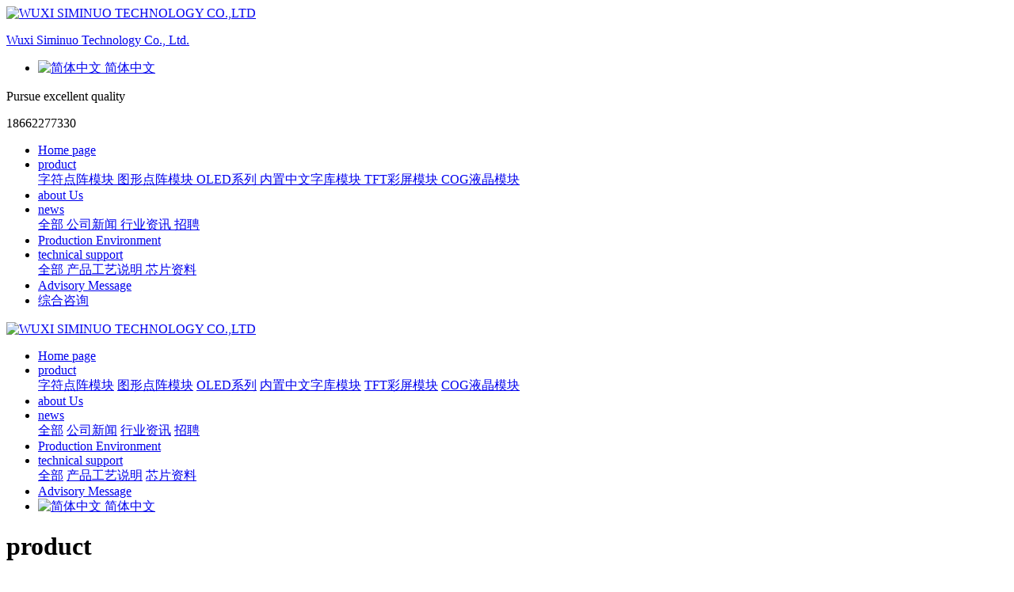

--- FILE ---
content_type: text/html;charset=UTF-8
request_url: http://www.simair-lcd.com/about4/show.php?id=163&lang=en
body_size: 6005
content:
<!DOCTYPE HTML>
<html class="oxh met-web">
<head>
<meta charset="utf-8">
<meta name="renderer" content="webkit">
<meta http-equiv="X-UA-Compatible" content="IE=edge,chrome=1">
<meta name="viewport" content="width=device-width,initial-scale=1.0,maximum-scale=1.0,minimum-scale=1.0,user-scalable=0,minimal-ui">
<meta name="format-detection" content="telephone=no">
<title>TFT彩屏模块-WUXI SIMINUO TECHNOLOGY CO.,LTD</title>
<meta name="description" content="WUXI SIMINUO TECHNOLOGY CO.,LTD,OLED,LCD,LCM,TFT">
<meta name="keywords" content="WUXI SIMINUO TECHNOLOGY CO.,LTD,OLED,LCD,LCM,TFT">
<meta name="generator" content="MetInfo V8.0" data-variable="../|en|cn|mui224|1|163|163" data-user_name="">
<link href="../favicon.ico?" rel="shortcut icon" type="image/x-icon">
<link rel="stylesheet" type="text/css" href="../public/third-party/web/basic.css?1752559633">
<link rel="stylesheet" type="text/css" href="../public/web/css/metinfo.css?1752559633">
<link rel="stylesheet" type="text/css" href="../templates/mui224/cache/show_en.css?1752561370">
<style>
body{
    background-color: !important;font-family: !important;}
h1,h2,h3,h4,h5,h6{font-family: !important;}
</style>
<script>(function(){var t=navigator.userAgent;(t.indexOf("rv:11")>=0||t.indexOf("MSIE 10")>=0)&&document.write("<script src=\"../public/third-party/html5shiv/html5shiv.min.js\"><\/script>")})();</script>
</head>
<!--[if lte IE 9]>
<div class="text-xs-center m-b-0 bg-blue-grey-100 alert">
    <button type="button" class="close" aria-label="Close" data-dismiss="alert">
        <span aria-hidden="true">×</span>
    </button>
    You are using a obsolete browser. Please upgrade your browser  to enhance your experience.</div>
<![endif]-->
<body >
            <header class='head_nav_met_16_8_1' m-id='1' m-type='head_nav'>
	<div class="met-head-top hidden-sm-down">
		<div class="container">
			  	            <h3 hidden>WUXI SIMINUO TECHNOLOGY CO.,LTD</h3>
	        	          	            <h1 hidden>TFT彩屏模块</h1>
	              	                	                    <h2 hidden>product</h2>
	                	            	            	        <div class="navbar-header pull-md-left">
	            <a href="../index.php?lang=en" class="met-logo vertical-align block pull-xs-left p-y-5" title="WUXI SIMINUO TECHNOLOGY CO.,LTD">
	                <div class="vertical-align-middle">
	                    <img src="../upload/201812/1546183076.jpg" alt="WUXI SIMINUO TECHNOLOGY CO.,LTD">
	                </div>
	                <div class="vertical-align-middle logotxt">
		                <div class="middle">
			                <p class="logotxt1">Wuxi Siminuo Technology Co., Ltd.</p>
			                <p class="logotxt2"></p>
			            </div>
			            		                  	                </div>
	            </a>
	        </div>
	        <div class="met-right pull-md-right">
	        	<div class="vertical-align">
	        		<div class="vertical-align-middle">
	        			<div class="middle text-xs-right">
<!-- 会员注册登录 -->
	  			                <!-- 多语言 -->
				        	        				              				                  				                <div class="met_langlist_list" m-id='lang' m-type='lang'>
			                        <ul class="ulstyle m-b-0">
										        											  				                            <li class="m-l-10">
				                            	<a href="http://www.simair-lcd.com/index.php?lang=cn" title="简体中文"    >
					                            	  						                                <img src="../public/third-party/flag/cn.gif" alt="简体中文" style="max-width:100%;">
						                            						                              					                                	<span>简体中文</span>
					                                					                            </a>
				                            </li>
				                            			                            											  			                            			                        </ul>
			                    </div>
				                				            				      		  				            <p class="met-right-txt hidden-md-down">
												                  				             	<span>Pursue excellent quality</span>
				             </p>
				               					             <p class="met-right-tel hidden-md-down">
					             	<i class="icon iconfont icon-fstel"></i>
					             	18662277330					             </p>
				             			            </div>
		            </div>
	            </div>
	        </div>
		</div>
	</div>
    <div class="collapse navbar-collapse navbar-collapse-toolbar p-0 hidden-sm-down" id="met-nav-collapse">
		<nav class="navbar navbar-default box-shadow-none">
			<div class="container">
				<ul class="nav navbar-nav navlist">
		            <li class='nav-item'>
	                    <a href="../index.php?lang=en" title="Home page" data-title="Home page" class="nav-link
	                      	                    ">Home page</a>
	                </li>
	            		                      	                        <li class="nav-item dropdown m-l-0" >
	                              	                            <a
	                                href="../about4/show.php?id=159&lang=en"
	                                target='_self'	                                title="product"
	                                class="nav-link dropdown-toggle active"
	                                data-toggle="dropdown" data-hover="dropdown" 0	                            >
	                              <span style=''>product</span></a>
	                            <div class="dropdown-menu two-menu   col3">
	                                  		                                  		                                			                                  			                                	<a href="../about4/show.php?id=159&lang=en" target='_self' 0 title="字符点阵模块" class='dropdown-item col-lg '>
			                                		<i class="icon pe-angle-right"></i>  <span style=''>字符点阵模块</span>			                                	</a>
			                                		                                			                                  			                                	<a href="../about4/show.php?id=160&lang=en" target='_self' 0 title="图形点阵模块" class='dropdown-item col-lg '>
			                                		<i class="icon pe-angle-right"></i>  <span style=''>图形点阵模块</span>			                                	</a>
			                                		                                			                                  			                                	<a href="../about4/show.php?id=161&lang=en" target='_self' 0 title="OLED系列" class='dropdown-item col-lg '>
			                                		<i class="icon pe-angle-right"></i>  <span style=''>OLED系列</span>			                                	</a>
			                                		                                			                                  			                                	<a href="../about4/show.php?id=162&lang=en" target='_self' 0 title="内置中文字库模块" class='dropdown-item col-lg '>
			                                		<i class="icon pe-angle-right"></i>  <span style=''>内置中文字库模块</span>			                                	</a>
			                                		                                			                                  			                                	<a href="../about4/show.php?id=163&lang=en" target='_self' 0 title="TFT彩屏模块" class='dropdown-item col-lg active'>
			                                		<i class="icon pe-angle-right"></i>  <span style=''>TFT彩屏模块</span>			                                	</a>
			                                		                                			                                  			                                	<a href="../about4/show.php?id=164&lang=en" target='_self' 0 title="COG液晶模块" class='dropdown-item col-lg '>
			                                		<i class="icon pe-angle-right"></i>  <span style=''>COG液晶模块</span>			                                	</a>
			                                		                                	                                	                            </div>
	                        </li>
	                    	                	                      	                        <li class='nav-item m-l-0'>
	                            <a href="../about/show.php?id=111&lang=en" target='_self' 0 title="about Us" class="nav-link ">  <span style=''>about Us</span></a>
	                        </li>
	                    	                	                      	                        <li class="nav-item dropdown m-l-0" >
	                              	                            <a
	                                href="../news/news.php?class1=124&lang=en"
	                                target='_self'	                                title="news"
	                                class="nav-link dropdown-toggle "
	                                data-toggle="dropdown" data-hover="dropdown" 0	                            >
	                              <span style=''>news</span></a>
	                            <div class="dropdown-menu two-menu   col3">
	                                  		                                  		                                <a href="../news/news.php?class1=124&lang=en" target='_self' 0 title="全部" class='dropdown-item  col-lg nav-parent hidden-lg-up'>
		                                	<i class="icon pe-angle-right"></i>全部		                                </a>
		                                		                                			                                  			                                	<a href="../news/news.php?class2=125&lang=en" target='_self' 0 title="公司新闻" class='dropdown-item col-lg '>
			                                		<i class="icon pe-angle-right"></i>  <span style=''>公司新闻</span>			                                	</a>
			                                		                                			                                  			                                	<a href="../news/news.php?class2=126&lang=en" target='_self' 0 title="行业资讯" class='dropdown-item col-lg '>
			                                		<i class="icon pe-angle-right"></i>  <span style=''>行业资讯</span>			                                	</a>
			                                		                                			                                  			                                	<a href="../job/job.php?class1=127&lang=en" target='_self' 0 title="招聘" class='dropdown-item col-lg '>
			                                		<i class="icon pe-angle-right"></i>  <span style=''>招聘</span>			                                	</a>
			                                		                                	                                	                            </div>
	                        </li>
	                    	                	                      	                        <li class='nav-item m-l-0'>
	                            <a href="../img/img.php?class1=128&lang=en" target='_self' 0 title="Production Environment" class="nav-link ">  <span style=''>Production Environment</span></a>
	                        </li>
	                    	                	                      	                        <li class="nav-item dropdown m-l-0" >
	                              	                            <a
	                                href="../423/download.php?class1=137&lang=en"
	                                target='_self'	                                title="technical support"
	                                class="nav-link dropdown-toggle "
	                                data-toggle="dropdown" data-hover="dropdown" 0	                            >
	                              <span style=''>technical support</span></a>
	                            <div class="dropdown-menu two-menu   col3">
	                                  		                                  		                                <a href="../423/download.php?class1=137&lang=en" target='_self' 0 title="全部" class='dropdown-item  col-lg nav-parent hidden-lg-up'>
		                                	<i class="icon pe-angle-right"></i>全部		                                </a>
		                                		                                			                                  			                                	<a href="../423/download.php?class2=139&lang=en" target='_self' 0 title="产品工艺说明" class='dropdown-item col-lg '>
			                                		<i class="icon pe-angle-right"></i>  <span style=''>产品工艺说明</span>			                                	</a>
			                                		                                			                                  			                                	<a href="../423/download.php?class2=138&lang=en" target='_self' 0 title="芯片资料" class='dropdown-item col-lg '>
			                                		<i class="icon pe-angle-right"></i>  <span style=''>芯片资料</span>			                                	</a>
			                                		                                	                                	                            </div>
	                        </li>
	                    	                	                      	                        <li class='nav-item m-l-0'>
	                            <a href="../feedback/feedback.php?id=140&lang=en" target='_self' 0 title="Advisory Message" class="nav-link ">  <span style=''>Advisory Message</span></a>
	                        </li>
	                    	                	                <li class='nav-item m-l-0'>
	                      			            	<a href="http://www.simair-lcd.com/feedback/" title="综合咨询" class="met-nav-link">
			            					            	  				            	综合咨询			            	</a>
			            	                </li>
	            </ul>
			</div>
		</nav>
	</div>
	<!-- met-mobile -->
	<div class="met-mobile hidden-md-up">
		<div class="met-mobile-h clearfix">
			<div class="container">
	            <a href="../index.php?lang=en" class="met-mobile-logo vertical-align block pull-xs-left p-y-5" title="WUXI SIMINUO TECHNOLOGY CO.,LTD">
	                <div class="vertical-align-middle">
	                		                                                  <img src="../upload/201812/1546183076.jpg" alt="WUXI SIMINUO TECHNOLOGY CO.,LTD" class="logo">
                        	                </div>
	            </a>
	            <a href="javascript:void(0);" class="pull-xs-right met-mobile-menu">
	            	<i class="icon iconfont icon-2501caidan"></i>
	            	<i class="icon iconfont icon-guanbi" hidden="hidden"></i>
	            </a>
	        </div>
        </div>
        <ul class="nav navbar-nav met-mobile-navlist">
            <li class='nav-item'>
                <a href="../index.php?lang=en" title="Home page" class="nav-link
                                  ">Home page</a>
            </li>
                                      <li class="nav-item dropdown m-l-0">
                                  <a
                    href="../about4/show.php?id=159&lang=en"
                    target='_self'                    title="product"
                    class="nav-link dropdown-toggle active"
                    data-toggle="dropdown" data-hover="dropdown"
                >
                  <span style=''>product</span></a>
                                  <div class="dropdown-menu dropdown-menu-right animate two-menu">
                                                                                                    <a href="../about4/show.php?id=159&lang=en" target='_self' title="字符点阵模块" class='dropdown-item hassub '>  <span style=''>字符点阵模块</span></a>
                                                                                  <a href="../about4/show.php?id=160&lang=en" target='_self' title="图形点阵模块" class='dropdown-item hassub '>  <span style=''>图形点阵模块</span></a>
                                                                                  <a href="../about4/show.php?id=161&lang=en" target='_self' title="OLED系列" class='dropdown-item hassub '>  <span style=''>OLED系列</span></a>
                                                                                  <a href="../about4/show.php?id=162&lang=en" target='_self' title="内置中文字库模块" class='dropdown-item hassub '>  <span style=''>内置中文字库模块</span></a>
                                                                                  <a href="../about4/show.php?id=163&lang=en" target='_self' title="TFT彩屏模块" class='dropdown-item hassub active'>  <span style=''>TFT彩屏模块</span></a>
                                                                                  <a href="../about4/show.php?id=164&lang=en" target='_self' title="COG液晶模块" class='dropdown-item hassub '>  <span style=''>COG液晶模块</span></a>
                                                        </div>
            </li>
                                                  <li class='nav-item m-l-0'>
                <a href="../about/show.php?id=111&lang=en" target='_self' title="about Us" class="nav-link ">  <span style=''>about Us</span></a>
            </li>
                                                  <li class="nav-item dropdown m-l-0">
                                  <a
                    href="../news/news.php?class1=124&lang=en"
                    target='_self'                    title="news"
                    class="nav-link dropdown-toggle "
                    data-toggle="dropdown" data-hover="dropdown"
                >
                  <span style=''>news</span></a>
                                  <div class="dropdown-menu dropdown-menu-right animate two-menu">
                                                          <a href="../news/news.php?class1=124&lang=en" target='_self' title="全部" class='dropdown-item nav-parent hidden-lg-up'>全部</a>
                                                                                  <a href="../news/news.php?class2=125&lang=en" target='_self' title="公司新闻" class='dropdown-item hassub '>  <span style=''>公司新闻</span></a>
                                                                                  <a href="../news/news.php?class2=126&lang=en" target='_self' title="行业资讯" class='dropdown-item hassub '>  <span style=''>行业资讯</span></a>
                                                                                  <a href="../job/job.php?class1=127&lang=en" target='_self' title="招聘" class='dropdown-item hassub '>  <span style=''>招聘</span></a>
                                                        </div>
            </li>
                                                  <li class='nav-item m-l-0'>
                <a href="../img/img.php?class1=128&lang=en" target='_self' title="Production Environment" class="nav-link ">  <span style=''>Production Environment</span></a>
            </li>
                                                  <li class="nav-item dropdown m-l-0">
                                  <a
                    href="../423/download.php?class1=137&lang=en"
                    target='_self'                    title="technical support"
                    class="nav-link dropdown-toggle "
                    data-toggle="dropdown" data-hover="dropdown"
                >
                  <span style=''>technical support</span></a>
                                  <div class="dropdown-menu dropdown-menu-right animate two-menu">
                                                          <a href="../423/download.php?class1=137&lang=en" target='_self' title="全部" class='dropdown-item nav-parent hidden-lg-up'>全部</a>
                                                                                  <a href="../423/download.php?class2=139&lang=en" target='_self' title="产品工艺说明" class='dropdown-item hassub '>  <span style=''>产品工艺说明</span></a>
                                                                                  <a href="../423/download.php?class2=138&lang=en" target='_self' title="芯片资料" class='dropdown-item hassub '>  <span style=''>芯片资料</span></a>
                                                        </div>
            </li>
                                                  <li class='nav-item m-l-0'>
                <a href="../feedback/feedback.php?id=140&lang=en" target='_self' title="Advisory Message" class="nav-link ">  <span style=''>Advisory Message</span></a>
            </li>
                                                                                    <li class="met-langlist nav-item vertical-align" m-id='lang' m-type='lang'>
                <div class="inline-block dropdown nav-link">
                                                                                            <a href="http://www.simair-lcd.com/index.php?lang=cn" title="简体中文"    class="btn btn-outline btn-default btn-squared btn-lang">
                                                                      <img src="../public/third-party/flag/cn.gif" alt="简体中文" style="max-width:100%;">
                                                <span >简体中文</span>
                      </a>                                                                                                                        </div>
            </li>
                                   </ul>
	</div>
</header>

                        <div class="banner_met_16_5_8-ny vertical-align text-xs-center" m-id='8' m-type='banner'>
                              <h1 class="vertical-align-middle">product</h1>
                        </div>
    

          <div class="subcolumn_nav_met_21_1_29" m-id='29' m-type='nocontent'>
	<div class="container">
		<div class="row">
			<div class="clearfix">
				<div class="subcolumn-nav text-xs-left">
					<ul class="subcolumn_nav_met_21_1_29-ul m-b-0 p-y-10 p-x-0 ulstyle">
												  							  																		  						<li>
							<a href="../about4/show.php?id=159&lang=en" title="字符点阵模块" class=' link'>字符点阵模块</a>
						</li>
																		  						<li>
							<a href="../about4/show.php?id=160&lang=en" title="图形点阵模块" class=' link'>图形点阵模块</a>
						</li>
																		  						<li>
							<a href="../about4/show.php?id=161&lang=en" title="OLED系列" class=' link'>OLED系列</a>
						</li>
																		  						<li>
							<a href="../about4/show.php?id=162&lang=en" title="内置中文字库模块" class=' link'>内置中文字库模块</a>
						</li>
																		  						<li>
							<a href="../about4/show.php?id=163&lang=en" title="TFT彩屏模块" class='active link'>TFT彩屏模块</a>
						</li>
																		  						<li>
							<a href="../about4/show.php?id=164&lang=en" title="COG液晶模块" class=' link'>COG液晶模块</a>
						</li>
																							</ul>
				</div>
				  					<ul class="subcolumn-nav-location clearfix ulstyle">
						<li class="location">
						您的位置：						</li>
						<li>
							<a href="../index.php?lang=en" title="Home page">
								Home page							</a>
							<i class="fa fa-angle-right"></i>
						</li>
						        						  						<li>
							<a href="../about4/show.php?id=159&lang=en" title="product">product</a>
							<i class="fa fa-angle-right"></i>
						</li>
																		  						<li>
							<a href="../about4/show.php?id=163&lang=en" title="TFT彩屏模块">TFT彩屏模块</a>
							<i class="fa fa-angle-right"></i>
						</li>
																		  											</ul>
							</div>
		</div>
	</div>
</div>
          
        <main class="show_met_21_6_28 page-content" m-id='28'>
                      <article class="met-show-body panel m-b-0" boxmh-mh>
                <div class="  container">
                    <section class="met-editor clearfix">
                                                      <p><br/></p><script src="http://simair-lcd.com/app/app/met_chart/web/templates/js/own.js" id="met_chart_js" data-id="19"></script>                                            </section>
                </div>
            </article>
        
</main>

        <div class="popup_met_21_1_26 met-index-body"  m-id='26'>
    <div class="container">
        <div class="foot-fix"  m-id='26' style="  ">
                              <button type="button" class="btn btn-icon btn-primary btn-squared met-rs-btn">
                    <i class="icon fa-rss" aria-hidden="true"></i>
                    综合咨询                </button>
                        <button type="button" class="btn btn-icon btn-primary btn-squared met-scroll-top hide">
                <i class="icon fa-angle-up" aria-hidden="true"></i>
                返回顶部            </button>
            
        </div>
                      <div class="met-index-rs">
                <div class="modal fade modal-fade-in-scale-up" id="rs-modal" data-show="false">
                    <div class="modal-dialog modal-center" m-id='26'>
                        <div class="modal-content">
                            <div class="modal-img col-md-7" style="background-image:url(../upload/201807/1533007119.jpg);">
                            </div>
                            <div class="modal-body col-md-5">
                                <button type="button" class="close" data-dismiss="modal" aria-label="Close">
                                    <span class="icon pe-close"></span>
                                </button>
                                                                      <h3 class="title">综合咨询</h3>
                                                                                                      <p>3分钟报价，1小时上线</p>
                                                                <div class="modal-footer">
                                    <section class="met-feedback animsition">
                                                                            </section>
                                    <div class="form-group margin-bottom-0">
                                        <a href="javascript:void(0)" class="btn  btn-lg btn-block btn-squared noTips">
                                            今日不提醒                                        </a>
                                    </div>
                                </div>
                            </div>
                        </div>
                    </div>
                </div>
            </div>
            </div>
</div>

        <footer class='foot_info_met_16_3_27 met-foot border-top1' m-id='27' m-type='foot'>
  <div class="container text-xs-center">
    <div class="footnav">
                <a href="../index.php?lang=en" title="Home page">Home page</a>
                    <a href="../about/show.php?id=111&lang=en" title="about Us" target='_self'>
            <span style=''>about Us</span>                    </a>
              <a href="../news/news.php?class1=124&lang=en" title="news" target='_self'>
            <span style=''>news</span>                    </a>
              <a href="../img/img.php?class1=128&lang=en" title="Production Environment" target='_self'>
            <span style=''>Production Environment</span>                    </a>
              <a href="../423/download.php?class1=137&lang=en" title="technical support" target='_self'>
            <span style=''>technical support</span>                    </a>
              <a href="../feedback/feedback.php?id=140&lang=en" title="Advisory Message" target='_self'>
            <span style=''>Advisory Message</span>                    </a>
          </div>
    <div class="footinfo">
                <div>2010-2035</div>
                      <div>江苏省无锡市惠山惠山大道9号</div>
                      <div>0510-85096606</div>
                    <div class="powered_by_metinfo">Powered by <b><a href=http://www.metinfo.cn target=_blank>MetInfo 8.0</a></b> &copy;2008-2026 &nbsp;<a href=http://www.metinfo.cn target=_blank>MetInfo Inc.</a></div>
    </div>
    <ul class="met-langlist p-0 m-y-0">
                            </ul>
  </div>
</footer>
    <div class="foot_info_met_16_3_27_bottom text-xs-center   " m-id='27' data-bg="|#161f5d|1" data-ifbotc="">
<div class="main">
          <div class="">
    <a href="tel:07310000000" class="item" target="_blank">
      <i class="fa fa-phone"></i>
      <span>电话咨询</span>
    </a>
  </div>
    <div class="">
    <a href="mailto:email@email.mt" class="item" target="_blank">
      <i class="fa fa-envelope"></i>
      <span>邮件咨询</span>
    </a>
  </div>
    <div class="">
    <a href="https://uri.amap.com/marker?position=112.941052,28.128617&name=长沙洋湖总经济区" class="item" target="_blank">
      <i class="fa fa-map-marker"></i>
      <span>在线地图</span>
    </a>
  </div>
    <div class="">
    <a href="http://wpa.qq.com/msgrd?v=3&uin=00000000&site=qq&menu=yes" class="item" target="_blank">
      <i class="fa fa-qq"></i>
      <span>QQ客服</span>
    </a>
  </div>
</div>
</div>
<input type="hidden" name="met_lazyloadbg" value="">
<script src="../cache/lang_json_en.js?1752561345"></script>
<script src="../public/third-party/web/basic.js?1752559633"></script>
<script src="../public/web/js/metinfo.js?1752559633" data-js_url="../templates/mui224/cache/show_en.js?1752561370" id="met-page-js"></script>
</body>
</html>